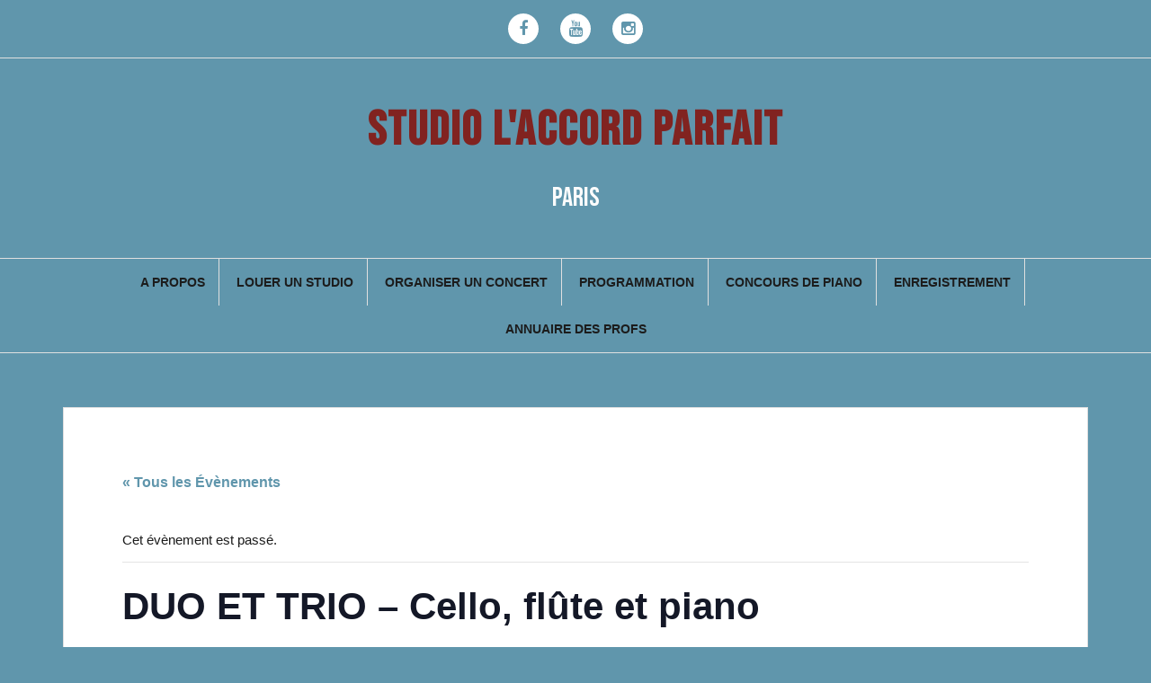

--- FILE ---
content_type: text/html; charset=UTF-8
request_url: https://studiolaccordparfait.com/event/duo-et-trio-cello-flute-et-piano/
body_size: 18037
content:
<!DOCTYPE html>
<html lang="fr-FR">
<head>
<meta charset="UTF-8">
<meta name="viewport" content="width=device-width, initial-scale=1">
<link rel="profile" href="http://gmpg.org/xfn/11">
<link rel="pingback" href="https://studiolaccordparfait.com/xmlrpc.php">

<title>DUO ET TRIO &#8211; Cello, flûte et piano &#8211; STUDIO L&#039;ACCORD PARFAIT</title>
<link rel='stylesheet' id='tribe-events-views-v2-bootstrap-datepicker-styles-css' href='https://studiolaccordparfait.com/wp-content/plugins/the-events-calendar/vendor/bootstrap-datepicker/css/bootstrap-datepicker.standalone.min.css?ver=6.15.11' type='text/css' media='all' />
<link rel='stylesheet' id='tec-variables-skeleton-css' href='https://studiolaccordparfait.com/wp-content/plugins/the-events-calendar/common/build/css/variables-skeleton.css?ver=6.9.10' type='text/css' media='all' />
<link rel='stylesheet' id='tribe-common-skeleton-style-css' href='https://studiolaccordparfait.com/wp-content/plugins/the-events-calendar/common/build/css/common-skeleton.css?ver=6.9.10' type='text/css' media='all' />
<link rel='stylesheet' id='tribe-tooltipster-css-css' href='https://studiolaccordparfait.com/wp-content/plugins/the-events-calendar/common/vendor/tooltipster/tooltipster.bundle.min.css?ver=6.9.10' type='text/css' media='all' />
<link rel='stylesheet' id='tribe-events-views-v2-skeleton-css' href='https://studiolaccordparfait.com/wp-content/plugins/the-events-calendar/build/css/views-skeleton.css?ver=6.15.11' type='text/css' media='all' />
<link rel='stylesheet' id='tec-variables-full-css' href='https://studiolaccordparfait.com/wp-content/plugins/the-events-calendar/common/build/css/variables-full.css?ver=6.9.10' type='text/css' media='all' />
<link rel='stylesheet' id='tribe-common-full-style-css' href='https://studiolaccordparfait.com/wp-content/plugins/the-events-calendar/common/build/css/common-full.css?ver=6.9.10' type='text/css' media='all' />
<link rel='stylesheet' id='tribe-events-views-v2-full-css' href='https://studiolaccordparfait.com/wp-content/plugins/the-events-calendar/build/css/views-full.css?ver=6.15.11' type='text/css' media='all' />
<link rel='stylesheet' id='tribe-events-views-v2-print-css' href='https://studiolaccordparfait.com/wp-content/plugins/the-events-calendar/build/css/views-print.css?ver=6.15.11' type='text/css' media='print' />
<link rel='stylesheet' id='tribe-events-views-v2-override-style-css' href='https://studiolaccordparfait.com/wp-content/themes/amadeus/tribe-events/tribe-events.css?ver=6.15.11' type='text/css' media='all' />
<meta name='robots' content='max-image-preview:large' />
	<style>img:is([sizes="auto" i], [sizes^="auto," i]) { contain-intrinsic-size: 3000px 1500px }</style>
	<link rel='dns-prefetch' href='//stats.wp.com' />
<link rel='dns-prefetch' href='//fonts.googleapis.com' />
<link rel='dns-prefetch' href='//v0.wordpress.com' />
<link rel="alternate" type="application/rss+xml" title="STUDIO L&#039;ACCORD PARFAIT &raquo; Flux" href="https://studiolaccordparfait.com/feed/" />
<link rel="alternate" type="application/rss+xml" title="STUDIO L&#039;ACCORD PARFAIT &raquo; Flux des commentaires" href="https://studiolaccordparfait.com/comments/feed/" />
<link rel="alternate" type="text/calendar" title="STUDIO L&#039;ACCORD PARFAIT &raquo; Flux iCal" href="https://studiolaccordparfait.com/events/?ical=1" />
<script type="text/javascript">
/* <![CDATA[ */
window._wpemojiSettings = {"baseUrl":"https:\/\/s.w.org\/images\/core\/emoji\/16.0.1\/72x72\/","ext":".png","svgUrl":"https:\/\/s.w.org\/images\/core\/emoji\/16.0.1\/svg\/","svgExt":".svg","source":{"concatemoji":"https:\/\/studiolaccordparfait.com\/wp-includes\/js\/wp-emoji-release.min.js?ver=6.8.3"}};
/*! This file is auto-generated */
!function(s,n){var o,i,e;function c(e){try{var t={supportTests:e,timestamp:(new Date).valueOf()};sessionStorage.setItem(o,JSON.stringify(t))}catch(e){}}function p(e,t,n){e.clearRect(0,0,e.canvas.width,e.canvas.height),e.fillText(t,0,0);var t=new Uint32Array(e.getImageData(0,0,e.canvas.width,e.canvas.height).data),a=(e.clearRect(0,0,e.canvas.width,e.canvas.height),e.fillText(n,0,0),new Uint32Array(e.getImageData(0,0,e.canvas.width,e.canvas.height).data));return t.every(function(e,t){return e===a[t]})}function u(e,t){e.clearRect(0,0,e.canvas.width,e.canvas.height),e.fillText(t,0,0);for(var n=e.getImageData(16,16,1,1),a=0;a<n.data.length;a++)if(0!==n.data[a])return!1;return!0}function f(e,t,n,a){switch(t){case"flag":return n(e,"\ud83c\udff3\ufe0f\u200d\u26a7\ufe0f","\ud83c\udff3\ufe0f\u200b\u26a7\ufe0f")?!1:!n(e,"\ud83c\udde8\ud83c\uddf6","\ud83c\udde8\u200b\ud83c\uddf6")&&!n(e,"\ud83c\udff4\udb40\udc67\udb40\udc62\udb40\udc65\udb40\udc6e\udb40\udc67\udb40\udc7f","\ud83c\udff4\u200b\udb40\udc67\u200b\udb40\udc62\u200b\udb40\udc65\u200b\udb40\udc6e\u200b\udb40\udc67\u200b\udb40\udc7f");case"emoji":return!a(e,"\ud83e\udedf")}return!1}function g(e,t,n,a){var r="undefined"!=typeof WorkerGlobalScope&&self instanceof WorkerGlobalScope?new OffscreenCanvas(300,150):s.createElement("canvas"),o=r.getContext("2d",{willReadFrequently:!0}),i=(o.textBaseline="top",o.font="600 32px Arial",{});return e.forEach(function(e){i[e]=t(o,e,n,a)}),i}function t(e){var t=s.createElement("script");t.src=e,t.defer=!0,s.head.appendChild(t)}"undefined"!=typeof Promise&&(o="wpEmojiSettingsSupports",i=["flag","emoji"],n.supports={everything:!0,everythingExceptFlag:!0},e=new Promise(function(e){s.addEventListener("DOMContentLoaded",e,{once:!0})}),new Promise(function(t){var n=function(){try{var e=JSON.parse(sessionStorage.getItem(o));if("object"==typeof e&&"number"==typeof e.timestamp&&(new Date).valueOf()<e.timestamp+604800&&"object"==typeof e.supportTests)return e.supportTests}catch(e){}return null}();if(!n){if("undefined"!=typeof Worker&&"undefined"!=typeof OffscreenCanvas&&"undefined"!=typeof URL&&URL.createObjectURL&&"undefined"!=typeof Blob)try{var e="postMessage("+g.toString()+"("+[JSON.stringify(i),f.toString(),p.toString(),u.toString()].join(",")+"));",a=new Blob([e],{type:"text/javascript"}),r=new Worker(URL.createObjectURL(a),{name:"wpTestEmojiSupports"});return void(r.onmessage=function(e){c(n=e.data),r.terminate(),t(n)})}catch(e){}c(n=g(i,f,p,u))}t(n)}).then(function(e){for(var t in e)n.supports[t]=e[t],n.supports.everything=n.supports.everything&&n.supports[t],"flag"!==t&&(n.supports.everythingExceptFlag=n.supports.everythingExceptFlag&&n.supports[t]);n.supports.everythingExceptFlag=n.supports.everythingExceptFlag&&!n.supports.flag,n.DOMReady=!1,n.readyCallback=function(){n.DOMReady=!0}}).then(function(){return e}).then(function(){var e;n.supports.everything||(n.readyCallback(),(e=n.source||{}).concatemoji?t(e.concatemoji):e.wpemoji&&e.twemoji&&(t(e.twemoji),t(e.wpemoji)))}))}((window,document),window._wpemojiSettings);
/* ]]> */
</script>
<link rel='stylesheet' id='tribe-events-v2-single-skeleton-css' href='https://studiolaccordparfait.com/wp-content/plugins/the-events-calendar/build/css/tribe-events-single-skeleton.css?ver=6.15.11' type='text/css' media='all' />
<link rel='stylesheet' id='tribe-events-v2-single-skeleton-full-css' href='https://studiolaccordparfait.com/wp-content/plugins/the-events-calendar/build/css/tribe-events-single-full.css?ver=6.15.11' type='text/css' media='all' />
<style id='wp-emoji-styles-inline-css' type='text/css'>

	img.wp-smiley, img.emoji {
		display: inline !important;
		border: none !important;
		box-shadow: none !important;
		height: 1em !important;
		width: 1em !important;
		margin: 0 0.07em !important;
		vertical-align: -0.1em !important;
		background: none !important;
		padding: 0 !important;
	}
</style>
<link rel='stylesheet' id='wp-block-library-css' href='https://studiolaccordparfait.com/wp-includes/css/dist/block-library/style.min.css?ver=6.8.3' type='text/css' media='all' />
<style id='classic-theme-styles-inline-css' type='text/css'>
/*! This file is auto-generated */
.wp-block-button__link{color:#fff;background-color:#32373c;border-radius:9999px;box-shadow:none;text-decoration:none;padding:calc(.667em + 2px) calc(1.333em + 2px);font-size:1.125em}.wp-block-file__button{background:#32373c;color:#fff;text-decoration:none}
</style>
<link rel='stylesheet' id='mediaelement-css' href='https://studiolaccordparfait.com/wp-includes/js/mediaelement/mediaelementplayer-legacy.min.css?ver=4.2.17' type='text/css' media='all' />
<link rel='stylesheet' id='wp-mediaelement-css' href='https://studiolaccordparfait.com/wp-includes/js/mediaelement/wp-mediaelement.min.css?ver=6.8.3' type='text/css' media='all' />
<style id='jetpack-sharing-buttons-style-inline-css' type='text/css'>
.jetpack-sharing-buttons__services-list{display:flex;flex-direction:row;flex-wrap:wrap;gap:0;list-style-type:none;margin:5px;padding:0}.jetpack-sharing-buttons__services-list.has-small-icon-size{font-size:12px}.jetpack-sharing-buttons__services-list.has-normal-icon-size{font-size:16px}.jetpack-sharing-buttons__services-list.has-large-icon-size{font-size:24px}.jetpack-sharing-buttons__services-list.has-huge-icon-size{font-size:36px}@media print{.jetpack-sharing-buttons__services-list{display:none!important}}.editor-styles-wrapper .wp-block-jetpack-sharing-buttons{gap:0;padding-inline-start:0}ul.jetpack-sharing-buttons__services-list.has-background{padding:1.25em 2.375em}
</style>
<style id='global-styles-inline-css' type='text/css'>
:root{--wp--preset--aspect-ratio--square: 1;--wp--preset--aspect-ratio--4-3: 4/3;--wp--preset--aspect-ratio--3-4: 3/4;--wp--preset--aspect-ratio--3-2: 3/2;--wp--preset--aspect-ratio--2-3: 2/3;--wp--preset--aspect-ratio--16-9: 16/9;--wp--preset--aspect-ratio--9-16: 9/16;--wp--preset--color--black: #000000;--wp--preset--color--cyan-bluish-gray: #abb8c3;--wp--preset--color--white: #ffffff;--wp--preset--color--pale-pink: #f78da7;--wp--preset--color--vivid-red: #cf2e2e;--wp--preset--color--luminous-vivid-orange: #ff6900;--wp--preset--color--luminous-vivid-amber: #fcb900;--wp--preset--color--light-green-cyan: #7bdcb5;--wp--preset--color--vivid-green-cyan: #00d084;--wp--preset--color--pale-cyan-blue: #8ed1fc;--wp--preset--color--vivid-cyan-blue: #0693e3;--wp--preset--color--vivid-purple: #9b51e0;--wp--preset--gradient--vivid-cyan-blue-to-vivid-purple: linear-gradient(135deg,rgba(6,147,227,1) 0%,rgb(155,81,224) 100%);--wp--preset--gradient--light-green-cyan-to-vivid-green-cyan: linear-gradient(135deg,rgb(122,220,180) 0%,rgb(0,208,130) 100%);--wp--preset--gradient--luminous-vivid-amber-to-luminous-vivid-orange: linear-gradient(135deg,rgba(252,185,0,1) 0%,rgba(255,105,0,1) 100%);--wp--preset--gradient--luminous-vivid-orange-to-vivid-red: linear-gradient(135deg,rgba(255,105,0,1) 0%,rgb(207,46,46) 100%);--wp--preset--gradient--very-light-gray-to-cyan-bluish-gray: linear-gradient(135deg,rgb(238,238,238) 0%,rgb(169,184,195) 100%);--wp--preset--gradient--cool-to-warm-spectrum: linear-gradient(135deg,rgb(74,234,220) 0%,rgb(151,120,209) 20%,rgb(207,42,186) 40%,rgb(238,44,130) 60%,rgb(251,105,98) 80%,rgb(254,248,76) 100%);--wp--preset--gradient--blush-light-purple: linear-gradient(135deg,rgb(255,206,236) 0%,rgb(152,150,240) 100%);--wp--preset--gradient--blush-bordeaux: linear-gradient(135deg,rgb(254,205,165) 0%,rgb(254,45,45) 50%,rgb(107,0,62) 100%);--wp--preset--gradient--luminous-dusk: linear-gradient(135deg,rgb(255,203,112) 0%,rgb(199,81,192) 50%,rgb(65,88,208) 100%);--wp--preset--gradient--pale-ocean: linear-gradient(135deg,rgb(255,245,203) 0%,rgb(182,227,212) 50%,rgb(51,167,181) 100%);--wp--preset--gradient--electric-grass: linear-gradient(135deg,rgb(202,248,128) 0%,rgb(113,206,126) 100%);--wp--preset--gradient--midnight: linear-gradient(135deg,rgb(2,3,129) 0%,rgb(40,116,252) 100%);--wp--preset--font-size--small: 13px;--wp--preset--font-size--medium: 20px;--wp--preset--font-size--large: 36px;--wp--preset--font-size--x-large: 42px;--wp--preset--spacing--20: 0.44rem;--wp--preset--spacing--30: 0.67rem;--wp--preset--spacing--40: 1rem;--wp--preset--spacing--50: 1.5rem;--wp--preset--spacing--60: 2.25rem;--wp--preset--spacing--70: 3.38rem;--wp--preset--spacing--80: 5.06rem;--wp--preset--shadow--natural: 6px 6px 9px rgba(0, 0, 0, 0.2);--wp--preset--shadow--deep: 12px 12px 50px rgba(0, 0, 0, 0.4);--wp--preset--shadow--sharp: 6px 6px 0px rgba(0, 0, 0, 0.2);--wp--preset--shadow--outlined: 6px 6px 0px -3px rgba(255, 255, 255, 1), 6px 6px rgba(0, 0, 0, 1);--wp--preset--shadow--crisp: 6px 6px 0px rgba(0, 0, 0, 1);}:where(.is-layout-flex){gap: 0.5em;}:where(.is-layout-grid){gap: 0.5em;}body .is-layout-flex{display: flex;}.is-layout-flex{flex-wrap: wrap;align-items: center;}.is-layout-flex > :is(*, div){margin: 0;}body .is-layout-grid{display: grid;}.is-layout-grid > :is(*, div){margin: 0;}:where(.wp-block-columns.is-layout-flex){gap: 2em;}:where(.wp-block-columns.is-layout-grid){gap: 2em;}:where(.wp-block-post-template.is-layout-flex){gap: 1.25em;}:where(.wp-block-post-template.is-layout-grid){gap: 1.25em;}.has-black-color{color: var(--wp--preset--color--black) !important;}.has-cyan-bluish-gray-color{color: var(--wp--preset--color--cyan-bluish-gray) !important;}.has-white-color{color: var(--wp--preset--color--white) !important;}.has-pale-pink-color{color: var(--wp--preset--color--pale-pink) !important;}.has-vivid-red-color{color: var(--wp--preset--color--vivid-red) !important;}.has-luminous-vivid-orange-color{color: var(--wp--preset--color--luminous-vivid-orange) !important;}.has-luminous-vivid-amber-color{color: var(--wp--preset--color--luminous-vivid-amber) !important;}.has-light-green-cyan-color{color: var(--wp--preset--color--light-green-cyan) !important;}.has-vivid-green-cyan-color{color: var(--wp--preset--color--vivid-green-cyan) !important;}.has-pale-cyan-blue-color{color: var(--wp--preset--color--pale-cyan-blue) !important;}.has-vivid-cyan-blue-color{color: var(--wp--preset--color--vivid-cyan-blue) !important;}.has-vivid-purple-color{color: var(--wp--preset--color--vivid-purple) !important;}.has-black-background-color{background-color: var(--wp--preset--color--black) !important;}.has-cyan-bluish-gray-background-color{background-color: var(--wp--preset--color--cyan-bluish-gray) !important;}.has-white-background-color{background-color: var(--wp--preset--color--white) !important;}.has-pale-pink-background-color{background-color: var(--wp--preset--color--pale-pink) !important;}.has-vivid-red-background-color{background-color: var(--wp--preset--color--vivid-red) !important;}.has-luminous-vivid-orange-background-color{background-color: var(--wp--preset--color--luminous-vivid-orange) !important;}.has-luminous-vivid-amber-background-color{background-color: var(--wp--preset--color--luminous-vivid-amber) !important;}.has-light-green-cyan-background-color{background-color: var(--wp--preset--color--light-green-cyan) !important;}.has-vivid-green-cyan-background-color{background-color: var(--wp--preset--color--vivid-green-cyan) !important;}.has-pale-cyan-blue-background-color{background-color: var(--wp--preset--color--pale-cyan-blue) !important;}.has-vivid-cyan-blue-background-color{background-color: var(--wp--preset--color--vivid-cyan-blue) !important;}.has-vivid-purple-background-color{background-color: var(--wp--preset--color--vivid-purple) !important;}.has-black-border-color{border-color: var(--wp--preset--color--black) !important;}.has-cyan-bluish-gray-border-color{border-color: var(--wp--preset--color--cyan-bluish-gray) !important;}.has-white-border-color{border-color: var(--wp--preset--color--white) !important;}.has-pale-pink-border-color{border-color: var(--wp--preset--color--pale-pink) !important;}.has-vivid-red-border-color{border-color: var(--wp--preset--color--vivid-red) !important;}.has-luminous-vivid-orange-border-color{border-color: var(--wp--preset--color--luminous-vivid-orange) !important;}.has-luminous-vivid-amber-border-color{border-color: var(--wp--preset--color--luminous-vivid-amber) !important;}.has-light-green-cyan-border-color{border-color: var(--wp--preset--color--light-green-cyan) !important;}.has-vivid-green-cyan-border-color{border-color: var(--wp--preset--color--vivid-green-cyan) !important;}.has-pale-cyan-blue-border-color{border-color: var(--wp--preset--color--pale-cyan-blue) !important;}.has-vivid-cyan-blue-border-color{border-color: var(--wp--preset--color--vivid-cyan-blue) !important;}.has-vivid-purple-border-color{border-color: var(--wp--preset--color--vivid-purple) !important;}.has-vivid-cyan-blue-to-vivid-purple-gradient-background{background: var(--wp--preset--gradient--vivid-cyan-blue-to-vivid-purple) !important;}.has-light-green-cyan-to-vivid-green-cyan-gradient-background{background: var(--wp--preset--gradient--light-green-cyan-to-vivid-green-cyan) !important;}.has-luminous-vivid-amber-to-luminous-vivid-orange-gradient-background{background: var(--wp--preset--gradient--luminous-vivid-amber-to-luminous-vivid-orange) !important;}.has-luminous-vivid-orange-to-vivid-red-gradient-background{background: var(--wp--preset--gradient--luminous-vivid-orange-to-vivid-red) !important;}.has-very-light-gray-to-cyan-bluish-gray-gradient-background{background: var(--wp--preset--gradient--very-light-gray-to-cyan-bluish-gray) !important;}.has-cool-to-warm-spectrum-gradient-background{background: var(--wp--preset--gradient--cool-to-warm-spectrum) !important;}.has-blush-light-purple-gradient-background{background: var(--wp--preset--gradient--blush-light-purple) !important;}.has-blush-bordeaux-gradient-background{background: var(--wp--preset--gradient--blush-bordeaux) !important;}.has-luminous-dusk-gradient-background{background: var(--wp--preset--gradient--luminous-dusk) !important;}.has-pale-ocean-gradient-background{background: var(--wp--preset--gradient--pale-ocean) !important;}.has-electric-grass-gradient-background{background: var(--wp--preset--gradient--electric-grass) !important;}.has-midnight-gradient-background{background: var(--wp--preset--gradient--midnight) !important;}.has-small-font-size{font-size: var(--wp--preset--font-size--small) !important;}.has-medium-font-size{font-size: var(--wp--preset--font-size--medium) !important;}.has-large-font-size{font-size: var(--wp--preset--font-size--large) !important;}.has-x-large-font-size{font-size: var(--wp--preset--font-size--x-large) !important;}
:where(.wp-block-post-template.is-layout-flex){gap: 1.25em;}:where(.wp-block-post-template.is-layout-grid){gap: 1.25em;}
:where(.wp-block-columns.is-layout-flex){gap: 2em;}:where(.wp-block-columns.is-layout-grid){gap: 2em;}
:root :where(.wp-block-pullquote){font-size: 1.5em;line-height: 1.6;}
</style>
<link rel='stylesheet' id='amadeus-bootstrap-css' href='https://studiolaccordparfait.com/wp-content/themes/amadeus/css/bootstrap/css/bootstrap.min.css?ver=1' type='text/css' media='all' />
<link rel='stylesheet' id='amadeus-body-fonts-css' href='//fonts.googleapis.com/css?family=Arial&#038;ver=6.8.3' type='text/css' media='all' />
<link rel='stylesheet' id='amadeus-headings-fonts-css' href='//fonts.googleapis.com/css?family=Bebas+Neue&#038;ver=6.8.3' type='text/css' media='all' />
<link rel='stylesheet' id='amadeus-style-css' href='https://studiolaccordparfait.com/wp-content/themes/amadeus/style.css?ver=6.8.3' type='text/css' media='all' />
<style id='amadeus-style-inline-css' type='text/css'>
.site-branding { padding:50px 0; }
.header-image { height:300px; }
@media only screen and (max-width: 1024px) { .header-image { height:300px; } }
.site-logo { max-width:260px; }
a, a:hover, .main-navigation a:hover, .nav-next a:hover, .nav-previous a:hover, .social-navigation li a:hover { color:#6096ac !important;}
button, .button, input[type="button"], input[type="reset"], input[type="submit"], .entry-thumb-inner { background-color:#6096ac}
body, .widget a { color:#1c1c1c}
.social-navigation { background-color:#6096ac}
.social-navigation li a::before { background-color:#ffffff}
.branding-wrapper { background-color:#6096ac}
.main-navigation { background-color:#6096ac}
.main-navigation a { color:#1c1c1c !important;}
.site-title a, .site-title a:hover { color:#812320 !important;}
.site-description { color:#fcfcfc}
.entry-title, .entry-title a { color:#812320 !important;}
.entry-meta, .entry-meta a, .entry-footer, .entry-footer a { color:#9d9d9d !important;}
.site-footer, .footer-widget-area { background-color:#6096ac}
body { font-family:'arial';}
h1, h2, h3, h4, h5, h6 { font-family:'bebas neue';}
.site-title { font-size:54px; }
.site-description { font-size:30px; }
h1 { font-size:25px; }
h2 { font-size:30px; }
h3 { font-size:22px; }
h4 { font-size:18px; }
h5 { font-size:15px; }
h6 { font-size:15px; }
body { font-size:15px; }

</style>
<link rel='stylesheet' id='amadeus-font-awesome-css' href='https://studiolaccordparfait.com/wp-content/themes/amadeus/fonts/font-awesome.min.css?ver=6.8.3' type='text/css' media='all' />
<script type="text/javascript" src="https://studiolaccordparfait.com/wp-includes/js/jquery/jquery.min.js?ver=3.7.1" id="jquery-core-js"></script>
<script type="text/javascript" src="https://studiolaccordparfait.com/wp-includes/js/jquery/jquery-migrate.min.js?ver=3.4.1" id="jquery-migrate-js"></script>
<script type="text/javascript" src="https://studiolaccordparfait.com/wp-content/plugins/the-events-calendar/common/build/js/tribe-common.js?ver=9c44e11f3503a33e9540" id="tribe-common-js"></script>
<script type="text/javascript" src="https://studiolaccordparfait.com/wp-content/plugins/the-events-calendar/build/js/views/breakpoints.js?ver=4208de2df2852e0b91ec" id="tribe-events-views-v2-breakpoints-js"></script>
<script type="text/javascript" src="https://studiolaccordparfait.com/wp-content/themes/amadeus/js/parallax.min.js?ver=1" id="amadeus-parallax-js"></script>
<script type="text/javascript" src="https://studiolaccordparfait.com/wp-content/themes/amadeus/js/jquery.slicknav.min.js?ver=1" id="amadeus-slicknav-js"></script>
<script type="text/javascript" src="https://studiolaccordparfait.com/wp-content/themes/amadeus/js/jquery.fitvids.min.js?ver=1" id="amadeus-fitvids-js"></script>
<script type="text/javascript" src="https://studiolaccordparfait.com/wp-content/themes/amadeus/js/scripts.js?ver=1" id="amadeus-scripts-js"></script>
<link rel="https://api.w.org/" href="https://studiolaccordparfait.com/wp-json/" /><link rel="alternate" title="JSON" type="application/json" href="https://studiolaccordparfait.com/wp-json/wp/v2/tribe_events/1887" /><link rel="EditURI" type="application/rsd+xml" title="RSD" href="https://studiolaccordparfait.com/xmlrpc.php?rsd" />
<meta name="generator" content="WordPress 6.8.3" />
<link rel="canonical" href="https://studiolaccordparfait.com/event/duo-et-trio-cello-flute-et-piano/" />
<link rel="alternate" title="oEmbed (JSON)" type="application/json+oembed" href="https://studiolaccordparfait.com/wp-json/oembed/1.0/embed?url=https%3A%2F%2Fstudiolaccordparfait.com%2Fevent%2Fduo-et-trio-cello-flute-et-piano%2F" />
<link rel="alternate" title="oEmbed (XML)" type="text/xml+oembed" href="https://studiolaccordparfait.com/wp-json/oembed/1.0/embed?url=https%3A%2F%2Fstudiolaccordparfait.com%2Fevent%2Fduo-et-trio-cello-flute-et-piano%2F&#038;format=xml" />
<meta name="tec-api-version" content="v1"><meta name="tec-api-origin" content="https://studiolaccordparfait.com"><link rel="alternate" href="https://studiolaccordparfait.com/wp-json/tribe/events/v1/events/1887" />	<style>img#wpstats{display:none}</style>
		<!--[if lt IE 9]>
<script src="https://studiolaccordparfait.com/wp-content/themes/amadeus/js/html5shiv.js"></script>
<![endif]-->
<meta name="bmi-version" content="2.0.0" /><style type="text/css" id="custom-background-css">
body.custom-background { background-color: #6096ac; }
</style>
	      <script defer type="text/javascript" id="bmip-js-inline-remove-js">
        function objectToQueryString(obj){
          return Object.keys(obj).map(key => key + '=' + obj[key]).join('&');
        }

        function globalBMIKeepAlive() {
          let xhr = new XMLHttpRequest();
          let data = { action: "bmip_keepalive", token: "bmip", f: "refresh" };
          let url = 'https://studiolaccordparfait.com/wp-admin/admin-ajax.php' + '?' + objectToQueryString(data);
          xhr.open('POST', url, true);
          xhr.setRequestHeader("X-Requested-With", "XMLHttpRequest");
          xhr.onreadystatechange = function () {
            if (xhr.readyState === 4) {
              let response;
              if (response = JSON.parse(xhr.responseText)) {
                if (typeof response.status != 'undefined' && response.status === 'success') {
                  //setTimeout(globalBMIKeepAlive, 3000);
                } else {
                  //setTimeout(globalBMIKeepAlive, 20000);
                }
              }
            }
          };

          xhr.send(JSON.stringify(data));
        }

        document.querySelector('#bmip-js-inline-remove-js').remove();
      </script>
      <script type="application/ld+json">
[{"@context":"http://schema.org","@type":"Event","name":"DUO ET TRIO &#8211; Cello, fl\u00fbte et piano","description":"&lt;p&gt;BILLETTERIE Fl\u00fbte : Migl\u00e8\u00a0Astrauskait\u00e9 Cello : Jordan Costard Piano : Victor Metral PROGRAMME Duo cello-piano : Grieg : Cello sonata op 36\u00a0 Duo Fl\u00fbte-piano : Schubert : Introduction et variations pour fl\u00fbte et piano sur &quot;Trockne Blumen&quot; D 802 Trio Fl\u00fbte, cello, piano : Weber : trio en sol min op 63\u00a0 BIOGRAPHIES Migl\u0117 Astrauskait\u0117 [&hellip;]&lt;/p&gt;\\n","image":"https://studiolaccordparfait.com/wp-content/uploads/2022/05/Duoettrio.jpg","url":"https://studiolaccordparfait.com/event/duo-et-trio-cello-flute-et-piano/","eventAttendanceMode":"https://schema.org/OfflineEventAttendanceMode","eventStatus":"https://schema.org/EventScheduled","startDate":"2022-05-26T20:00:00+02:00","endDate":"2022-05-26T21:30:00+02:00","location":{"@type":"Place","name":"L&rsquo;Accord Parfait","description":"","url":"","address":{"@type":"PostalAddress","streetAddress":"47 rue Ramey","addressLocality":"Paris","addressRegion":"75018"},"telephone":"","sameAs":""},"offers":{"@type":"Offer","price":"12 \u00e0 20","priceCurrency":"EUR","url":"https://studiolaccordparfait.com/event/duo-et-trio-cello-flute-et-piano/","category":"primary","availability":"inStock","validFrom":"2022-06-05T00:00:00+00:00"},"performer":"Organization"}]
</script>
<!-- Jetpack Open Graph Tags -->
<meta property="og:type" content="article" />
<meta property="og:title" content="DUO ET TRIO &#8211; Cello, flûte et piano" />
<meta property="og:url" content="https://studiolaccordparfait.com/event/duo-et-trio-cello-flute-et-piano/" />
<meta property="og:description" content="BILLETTERIE Flûte : Miglè Astrauskaité Cello : Jordan Costard Piano : Victor Metral PROGRAMME Duo cello-piano : Grieg : Cello sonata op 36  Duo Flûte-piano : Schubert : Introduction et variations p…" />
<meta property="article:published_time" content="2022-05-06T17:30:33+00:00" />
<meta property="article:modified_time" content="2022-05-06T17:33:49+00:00" />
<meta property="og:site_name" content="STUDIO L&#039;ACCORD PARFAIT" />
<meta property="og:image" content="https://studiolaccordparfait.com/wp-content/uploads/2022/05/Duoettrio.jpg" />
<meta property="og:image:width" content="1704" />
<meta property="og:image:height" content="840" />
<meta property="og:image:alt" content="" />
<meta property="og:locale" content="fr_FR" />
<meta name="twitter:text:title" content="DUO ET TRIO &#8211; Cello, flûte et piano" />
<meta name="twitter:image" content="https://studiolaccordparfait.com/wp-content/uploads/2022/05/Duoettrio.jpg?w=640" />
<meta name="twitter:card" content="summary_large_image" />

<!-- End Jetpack Open Graph Tags -->
		<style type="text/css" id="wp-custom-css">
			.tribe-events-cost {
	margin-left:10px;
	}

.site-footer a {
  color: #bbbbbb!important;
}

.main-navigation a:hover {
  color: #ffffff!important;
}

.site-description {
  font-family:"bebas neue";
}


.site-title {
  letter-spacing:  2px;
}
		</style>
		</head>

<body class="wp-singular tribe_events-template-default single single-tribe_events postid-1887 custom-background wp-theme-amadeus tribe-events-page-template tribe-no-js tribe-filter-live metaslider-plugin events-single tribe-events-style-full tribe-events-style-theme">
<div id="page" class="hfeed site">
	<a class="skip-link screen-reader-text" href="#content">Aller au contenu</a>

	<header id="masthead" class="site-header clearfix" role="banner">

				<nav class="social-navigation clearfix">
			<div class="container">
				<div class="menu-menu-container"><ul id="menu-menu" class="menu clearfix"><li id="menu-item-73" class="menu-item menu-item-type-custom menu-item-object-custom menu-item-73"><a href="https://www.facebook.com/studiolaccordparfait/"><span class="screen-reader-text">Facebook</span></a></li>
<li id="menu-item-74" class="menu-item menu-item-type-custom menu-item-object-custom menu-item-74"><a href="https://www.youtube.com/channel/UCn8jv0JTpmWYIBGDazyjsEQ"><span class="screen-reader-text">Youtube</span></a></li>
<li id="menu-item-995" class="menu-item menu-item-type-custom menu-item-object-custom menu-item-995"><a href="https://www.instagram.com/p/CUSfC69sbPV/?utm_medium=copy_link"><span class="screen-reader-text">Instagram</span></a></li>
</ul></div>			</div>
		</nav>
			

				

		<div class="branding-wrapper">
			<div class="container">
				<div class="site-branding">
					
						<h1 class="site-title"><a href="https://studiolaccordparfait.com/" rel="home">STUDIO L&#039;ACCORD PARFAIT</a></h1>
						<h2 class="site-description">PARIS</h2>

										</div><!-- .site-branding -->
			</div>
		</div>

				<nav id="site-navigation" class="main-navigation" role="navigation">
			<div class="container">
			<div class="menu-menu-princ-container"><ul id="primary-menu" class="menu"><li id="menu-item-484" class="menu-item menu-item-type-custom menu-item-object-custom menu-item-home menu-item-has-children menu-item-484"><a href="https://studiolaccordparfait.com">A PROPOS</a>
<ul class="sub-menu">
	<li id="menu-item-465" class="menu-item menu-item-type-post_type menu-item-object-page menu-item-465"><a href="https://studiolaccordparfait.com/histoire-du-studio/">HISTOIRE DU STUDIO</a></li>
</ul>
</li>
<li id="menu-item-485" class="menu-item menu-item-type-post_type menu-item-object-page menu-item-has-children menu-item-485"><a href="https://studiolaccordparfait.com/location-studio/">LOUER UN STUDIO</a>
<ul class="sub-menu">
	<li id="menu-item-466" class="menu-item menu-item-type-post_type menu-item-object-page menu-item-466"><a href="https://studiolaccordparfait.com/studio-cavalotti/">STUDIO CAVALLOTTI</a></li>
	<li id="menu-item-488" class="menu-item menu-item-type-post_type menu-item-object-page menu-item-488"><a href="https://studiolaccordparfait.com/studio-ramey/">STUDIO PERS</a></li>
	<li id="menu-item-472" class="menu-item menu-item-type-post_type menu-item-object-page menu-item-472"><a href="https://studiolaccordparfait.com/laccordparfait/">L’ACCORD PARFAIT</a></li>
</ul>
</li>
<li id="menu-item-482" class="menu-item menu-item-type-post_type menu-item-object-page menu-item-482"><a href="https://studiolaccordparfait.com/organiser-un-concert/">ORGANISER UN CONCERT</a></li>
<li id="menu-item-597" class="menu-item menu-item-type-custom menu-item-object-custom current-menu-item current_page_item menu-item-597"><a href="https://studiolaccordparfait.com/events/">PROGRAMMATION</a></li>
<li id="menu-item-2128" class="menu-item menu-item-type-post_type menu-item-object-page menu-item-has-children menu-item-2128"><a href="https://studiolaccordparfait.com/concours-pedagogique/">CONCOURS DE PIANO</a>
<ul class="sub-menu">
	<li id="menu-item-2445" class="menu-item menu-item-type-post_type menu-item-object-page menu-item-2445"><a href="https://studiolaccordparfait.com/presentation/">PRÉSENTATION</a></li>
	<li id="menu-item-3781" class="menu-item menu-item-type-post_type menu-item-object-page menu-item-has-children menu-item-3781"><a href="https://studiolaccordparfait.com/concours-2026/">CONCOURS 2026</a>
	<ul class="sub-menu">
		<li id="menu-item-6278" class="menu-item menu-item-type-post_type menu-item-object-page menu-item-6278"><a href="https://studiolaccordparfait.com/concours-2025/">CONCOURS 2025</a></li>
		<li id="menu-item-4681" class="menu-item menu-item-type-post_type menu-item-object-page menu-item-4681"><a href="https://studiolaccordparfait.com/concours-2024-2/">CONCOURS 2024</a></li>
		<li id="menu-item-2325" class="menu-item menu-item-type-post_type menu-item-object-page menu-item-2325"><a href="https://studiolaccordparfait.com/concours-2023/">CONCOURS 2023</a></li>
	</ul>
</li>
	<li id="menu-item-5414" class="menu-item menu-item-type-post_type menu-item-object-page menu-item-has-children menu-item-5414"><a href="https://studiolaccordparfait.com/programme-2026/">PROGRAMME 2026</a>
	<ul class="sub-menu">
		<li id="menu-item-5411" class="menu-item menu-item-type-post_type menu-item-object-page menu-item-5411"><a href="https://studiolaccordparfait.com/categorie-dolce/">CATÉGORIE DOLCE</a></li>
		<li id="menu-item-5378" class="menu-item menu-item-type-post_type menu-item-object-page menu-item-5378"><a href="https://studiolaccordparfait.com/2-categorie-grazioso/">CATÉGORIE GRAZIOSO</a></li>
		<li id="menu-item-5383" class="menu-item menu-item-type-post_type menu-item-object-page menu-item-5383"><a href="https://studiolaccordparfait.com/3-categorie-capriccio/">CATÉGORIE CAPRICCIO</a></li>
		<li id="menu-item-5391" class="menu-item menu-item-type-post_type menu-item-object-page menu-item-5391"><a href="https://studiolaccordparfait.com/4-categorie-scherzo/">CATÉGORIE SCHERZO</a></li>
		<li id="menu-item-5068" class="menu-item menu-item-type-post_type menu-item-object-page menu-item-5068"><a href="https://studiolaccordparfait.com/5-categorie-vivace/">CATÉGORIE VIVACE</a></li>
		<li id="menu-item-5396" class="menu-item menu-item-type-post_type menu-item-object-page menu-item-5396"><a href="https://studiolaccordparfait.com/6-categorie-cantabile/">CATÉGORIE CANTABILE</a></li>
	</ul>
</li>
	<li id="menu-item-2162" class="menu-item menu-item-type-post_type menu-item-object-page menu-item-2162"><a href="https://studiolaccordparfait.com/informations-pratiques/">INFORMATION ET INSCRIPTION</a></li>
</ul>
</li>
<li id="menu-item-6620" class="menu-item menu-item-type-post_type menu-item-object-page menu-item-has-children menu-item-6620"><a href="https://studiolaccordparfait.com/enregistrement/">ENREGISTREMENT</a>
<ul class="sub-menu">
	<li id="menu-item-6912" class="menu-item menu-item-type-post_type menu-item-object-page menu-item-6912"><a href="https://studiolaccordparfait.com/references/">RÉFÉRENCES</a></li>
</ul>
</li>
<li id="menu-item-6334" class="menu-item menu-item-type-post_type menu-item-object-page menu-item-6334"><a href="https://studiolaccordparfait.com/annuairedesprofs/">ANNUAIRE DES PROFS</a></li>
</ul></div>			</div>
		</nav><!-- #site-navigation -->
		<nav class="mobile-nav"></nav>
		
	</header><!-- #masthead -->

		
	<div id="content" class="site-content container">



	<div id="primary" class="fullwidth">
		<main id="main" class="site-main" role="main">

			
				
<article id="post-0" class="post-0 page type-page status-publish hentry amadeus-image-hidden">
	<header class="entry-header">
			</header><!-- .entry-header -->

	<div class="entry-content">
		<section id="tribe-events-pg-template" class="tribe-events-pg-template"><div class="tribe-events-before-html"></div><span class="tribe-events-ajax-loading"><img class="tribe-events-spinner-medium" src="https://studiolaccordparfait.com/wp-content/plugins/the-events-calendar/src/resources/images/tribe-loading.gif" alt="Chargement Évènements" /></span>
<div id="tribe-events-content" class="tribe-events-single">

	<p class="tribe-events-back">
		<a href="https://studiolaccordparfait.com/events/"> &laquo; Tous les Évènements</a>
	</p>

	<!-- Notices -->
	<div class="tribe-events-notices"><ul><li>Cet évènement est passé.</li></ul></div>
	<h1 class="tribe-events-single-event-title">DUO ET TRIO &#8211; Cello, flûte et piano</h1>
	<div class="tribe-events-schedule tribe-clearfix">
		<div><span class="tribe-event-date-start">26/05/2022-20:00</span> - <span class="tribe-event-time">21:30</span></div>					<span class="tribe-events-cost">12€ à 20€</span>
			</div>

	<!-- Event header -->
	<div id="tribe-events-header"  data-title="DUO ET TRIO &#8211; Cello, flûte et piano &#8211; STUDIO L&#039;ACCORD PARFAIT" data-viewtitle="DUO ET TRIO &#8211; Cello, flûte et piano">
		<!-- Navigation -->
		<nav class="tribe-events-nav-pagination" aria-label="Navigation Évènement">
			<ul class="tribe-events-sub-nav">
				<li class="tribe-events-nav-previous"><a href="https://studiolaccordparfait.com/event/quiet-men/"><span>&laquo;</span> QUIET MEN</a></li>
				<li class="tribe-events-nav-next"><a href="https://studiolaccordparfait.com/event/paysages-impromptus-lieder/">Paysages, Impromptus, Lieder <span>&raquo;</span></a></li>
			</ul>
			<!-- .tribe-events-sub-nav -->
		</nav>
	</div>
	<!-- #tribe-events-header -->

			<div id="post-1887" class="post-1887 tribe_events type-tribe_events status-publish has-post-thumbnail hentry amadeus-image-hidden">
			<!-- Event featured image, but exclude link -->
			<div class="tribe-events-event-image"><img width="1704" height="840" src="https://studiolaccordparfait.com/wp-content/uploads/2022/05/Duoettrio.jpg" class="attachment-full size-full wp-post-image" alt="" srcset="https://studiolaccordparfait.com/wp-content/uploads/2022/05/Duoettrio.jpg 1704w, https://studiolaccordparfait.com/wp-content/uploads/2022/05/Duoettrio-300x148.jpg 300w, https://studiolaccordparfait.com/wp-content/uploads/2022/05/Duoettrio-1024x505.jpg 1024w, https://studiolaccordparfait.com/wp-content/uploads/2022/05/Duoettrio-768x379.jpg 768w, https://studiolaccordparfait.com/wp-content/uploads/2022/05/Duoettrio-1536x757.jpg 1536w, https://studiolaccordparfait.com/wp-content/uploads/2022/05/Duoettrio-750x370.jpg 750w" sizes="(max-width: 1704px) 100vw, 1704px" /></div>
			<!-- Event content -->
						<div class="tribe-events-single-event-description tribe-events-content">
				<p><span style="color: #812320;"><strong><span style="font-family: arial, helvetica, sans-serif;"><a style="color: #812320;" href="https://my.weezevent.com/duo-et-trio-cello-flute-et-piano">BILLETTERIE</a></span></strong></span></p>
<hr />
<div style="text-align: justify;"><span style="font-family: arial, helvetica, sans-serif;">Flûte : <strong>Miglè Astrauskaité</strong></span></div>
<div style="text-align: justify;"><span style="font-family: arial, helvetica, sans-serif;">Cello : <strong>Jordan Costard</strong></span></div>
<div style="text-align: justify;"><span style="font-family: arial, helvetica, sans-serif;">Piano : <strong>Victor Metral</strong></span></div>
<div style="text-align: justify;"></div>
<div style="text-align: justify;"><span style="font-family: arial, helvetica, sans-serif;"><strong><span style="color: #812320;">PROGRAMME</span></strong></span></div>
<div style="text-align: justify;"><span style="font-family: arial, helvetica, sans-serif;">Duo cello-piano : Grieg : Cello sonata op 36 </span></div>
<div style="text-align: justify;"><span style="font-family: arial, helvetica, sans-serif;">Duo Flûte-piano : Schubert : Introduction et variations pour flûte et piano sur « Trockne Blumen » D 802</span></div>
<div style="text-align: justify;"><span style="font-family: arial, helvetica, sans-serif;">Trio Flûte, cello, piano : Weber : trio en sol min op 63 </span></div>
<div style="text-align: justify;">
<hr />
</div>
<div style="text-align: justify;"><span style="color: #812320; font-family: arial, helvetica, sans-serif;"><strong>BIOGRAPHIES</strong></span></div>
<div style="text-align: justify;"><span style="font-family: arial, helvetica, sans-serif;"><strong>Miglė Astrauskaitė</strong> est née à Vilnius en Lituanie en 1998, en 2005 elle intègre l’École Nationale des Arts de M. K. Čiurlionis à Vilnius, où elle commence à étudier la flûte traversière. A 15 ans, elle part se perfectionner en France à l&rsquo;Ecole Normale de Paris chez Philippe Lesgourgues puis au Pôle supérieur Paris Boulogne chez Frédéric Chatoux en obtenant son diplôme avec les meilleures distinctions. Miglė étudie cette année à la Haute école des arts du Rhin dans la classe de Sandrine François. Elle est lauréate de nombreux concours de musique en Lituanie, Lettonie et en France, et est titulaire d&rsquo;une distinction « En témoignage de gratitude » de D. Grybauskaitė, Présidente de la République de Lituanie, pour ses résultats dans le domaine de la musique. Elle se produit régulièrement à l&rsquo;Opéra de Paris notamment en Flûte solo dans la récente production de la Bayadère. </span></div>
<div style="text-align: justify;">
<p><span style="font-family: arial, helvetica, sans-serif;">Diplômé avec les meilleures récompenses du CNSM de Paris dans la classe de Philippe Muller et Raphaël Pidoux, <strong>Jordan Costard</strong> est ensuite récompensé en concours international en musique de chambre (1er prix du concours de Vérone, 3ème prix au concours de Milan) et en tant que soliste au concours Johannes Brahms en Autriche. Il part se perfectionner à l&rsquo;université des arts de Berlin dans la classe de Wolfgang Boettcher et participe en tant que jeune talent à l&rsquo;Académie musicale Philippe Jaroussky. Il se produit à la Salle Pleyel, la Philharmonie de Berlin, et est programmé en 2022 à la Philharmonie de Paris dans le concerto de Schumann. Il forme le Duo Costard-Metral avec le pianiste Victor Metral et le Duo Nida avec la flutiste Miglė Astrauskaitė.</span></p>
<p style="text-align: justify;"><span style="font-family: arial, helvetica, sans-serif;"><strong>Victor Metral</strong> est titulaire de trois masters du Conservatoire National Supérieur de Musique de Paris &#8211; Piano (dans la classe de Michel Dalberto, Claire-Marie Leguay, Bruno Rigutto et Anne Queffelec), Musique de Chambre (dans la classe de François Salque) et Accompagnement Vocal (dans la classe d&rsquo;Anne Le Bozec et Emmanuel Olivier) &#8211; du Diplôme d&rsquo;Artiste interprète (dans la classe de Michel Dalberto) et de plusieurs Premiers Prix nationaux  et  internationaux, Victor Metral a développé un repertoire considérable en jouant depuis l&rsquo;enfance avec son frère violoniste et sa soeur violoncelliste. Sa maturité musicale en fait aujourd&rsquo;hui un des pianistes de référence de sa génération. </span><span style="font-family: arial, helvetica, sans-serif;">Grand romantique et interprète moderne engagé dans les compositions actuelles, c&rsquo;est un musicien </span><span style="font-family: arial, helvetica, sans-serif;">puissant, secret, immensément inspiré. En musique de chambre avec le trio Metral, ii remporte en 2017 le Premier Prix du concours Joseph Haydn à Vienne ainsi que les deux Prix spéciaux pour la meilleure interprétation des Trios de Haydn et Prix du public à la suite de quoi ils sont invités a se produire en 2017 au Konzerthaus et au Musikverein à Vienne et en 2018, au Royal Albert Hall à Londres. </span><span style="font-family: arial, helvetica, sans-serif;">Le Trio Metral enregistre pour le label Aparte les deux trios de Mendelssohn : le disque est gratifié en 2020 de 5 diapasons et 5 étoiles de Classica. En 2021 le Trio Metral sort un disque consacré aux 2 trios de Chostakovitch et Weinberg couronne de succès avec le label La Dolce Volta. </span><span style="font-family: arial, helvetica, sans-serif;">Avec Lilian Meurin, un des euphoniumistes les plus doué</span><span style="font-family: arial, helvetica, sans-serif;">s de sa génération, Victor enregistre un disque de musique française étonnant et spectaculaire : « Poèmes », avec le label lndesens, l</span><span style="font-family: arial, helvetica, sans-serif;">argement </span><span style="font-family: arial, helvetica, sans-serif;">consacré au jeune compositeur Gabriel Philippot. En 2023 ii sortira un disque création consacré à la musique d&rsquo;aujourd&rsquo;hui avec l&rsquo;altiste Guillaume Leroy et le label NoMadMusic.</span></p>
<div class="page" title="Page 1">
<div class="page" style="text-align: justify;" title="Page 1"></div>
</div>
</div>
<div style="text-align: justify;"></div>
			</div>
			<!-- .tribe-events-single-event-description -->
			<div class="tribe-events tribe-common">
	<div class="tribe-events-c-subscribe-dropdown__container">
		<div class="tribe-events-c-subscribe-dropdown">
			<div class="tribe-common-c-btn-border tribe-events-c-subscribe-dropdown__button">
				<svg
	 class="tribe-common-c-svgicon tribe-common-c-svgicon--cal-export tribe-events-c-subscribe-dropdown__export-icon" 	aria-hidden="true"
	viewBox="0 0 23 17"
	xmlns="http://www.w3.org/2000/svg"
>
	<path fill-rule="evenodd" clip-rule="evenodd" d="M.128.896V16.13c0 .211.145.383.323.383h15.354c.179 0 .323-.172.323-.383V.896c0-.212-.144-.383-.323-.383H.451C.273.513.128.684.128.896Zm16 6.742h-.901V4.679H1.009v10.729h14.218v-3.336h.901V7.638ZM1.01 1.614h14.218v2.058H1.009V1.614Z" />
	<path d="M20.5 9.846H8.312M18.524 6.953l2.89 2.909-2.855 2.855" stroke-width="1.2" stroke-linecap="round" stroke-linejoin="round"/>
</svg>
				<button
					class="tribe-events-c-subscribe-dropdown__button-text"
					aria-expanded="false"
					aria-controls="tribe-events-subscribe-dropdown-content"
					aria-label="Afficher les liens permettant d’ajouter des évènements à votre calendrier"
				>
					Ajouter au calendrier				</button>
				<svg
	 class="tribe-common-c-svgicon tribe-common-c-svgicon--caret-down tribe-events-c-subscribe-dropdown__button-icon" 	aria-hidden="true"
	viewBox="0 0 10 7"
	xmlns="http://www.w3.org/2000/svg"
>
	<path fill-rule="evenodd" clip-rule="evenodd" d="M1.008.609L5 4.6 8.992.61l.958.958L5 6.517.05 1.566l.958-.958z" class="tribe-common-c-svgicon__svg-fill"/>
</svg>
			</div>
			<div id="tribe-events-subscribe-dropdown-content" class="tribe-events-c-subscribe-dropdown__content">
				<ul class="tribe-events-c-subscribe-dropdown__list">
											
<li class="tribe-events-c-subscribe-dropdown__list-item tribe-events-c-subscribe-dropdown__list-item--gcal">
	<a
		href="https://www.google.com/calendar/event?action=TEMPLATE&#038;dates=20220526T200000/20220526T213000&#038;text=DUO%20ET%20TRIO%20%26%238211%3B%20Cello%2C%20fl%C3%BBte%20et%20piano&#038;details=%3Cspan+style%3D%22color%3A+%23812320%3B%22%3E%3Cstrong%3E%3Cspan+style%3D%22font-family%3A+arial%2C+helvetica%2C+sans-serif%3B%22%3E%3Ca+style%3D%22color%3A+%23812320%3B%22+href%3D%22https%3A%2F%2Fmy.weezevent.com%2Fduo-et-trio-cello-flute-et-piano%22%3EBILLETTERIE%3C%2Fa%3E%3C%2Fspan%3E%3C%2Fstrong%3E%3C%2Fspan%3E%3Chr+%2F%3E%3Cdiv+style%3D%22text-align%3A+justify%3B%22%3E%3Cspan+style%3D%22font-family%3A+arial%2C+helvetica%2C+sans-serif%3B%22%3EFl%C3%BBte+%3A+%3Cstrong%3EMigl%C3%A8%C2%A0Astrauskait%C3%A9%3C%2Fstrong%3E%3C%2Fspan%3E%3C%2Fdiv%3E%3Cdiv+style%3D%22text-align%3A+justify%3B%22%3E%3Cspan+style%3D%22font-family%3A+arial%2C+helvetica%2C+sans-serif%3B%22%3ECello+%3A+%3Cstrong%3EJordan+Costard%3C%2Fstrong%3E%3C%2Fspan%3E%3C%2Fdiv%3E%3Cdiv+style%3D%22text-align%3A+justify%3B%22%3E%3Cspan+style%3D%22font-family%3A+arial%2C+helvetica%2C+sans-serif%3B%22%3EPiano+%3A+%3Cstrong%3EVictor+Metral%3C%2Fstrong%3E%3C%2Fspan%3E%3C%2Fdiv%3E%3Cdiv+style%3D%22text-align%3A+justify%3B%22%3E%3C%2Fdiv%3E%3Cdiv+style%3D%22text-align%3A+justify%3B%22%3E%3Cspan+style%3D%22font-family%3A+arial%2C+helvetica%2C+sans-serif%3B%22%3E%3Cstrong%3E%3Cspan+style%3D%22color%3A+%23812320%3B%22%3EPROGRAMME%3C%2Fspan%3E%3C%2Fstrong%3E%3C%2Fspan%3E%3C%2Fdiv%3E%3Cdiv+style%3D%22text-align%3A+justify%3B%22%3E%3Cspan+style%3D%22font-family%3A+arial%2C+helvetica%2C+sans-serif%3B%22%3EDuo+cello-pia%3C%2Fspan%3E%3C%2Fdiv%3E%28Voir+toute+la+description+de+%C3%A9v%C3%A8nement+ici%C2%A0%3A+https%3A%2F%2Fstudiolaccordparfait.com%2Fevent%2Fduo-et-trio-cello-flute-et-piano%2F%29&#038;location=L&rsquo;Accord%20Parfait,%2047%20rue%20Ramey,%20Paris,%2075018&#038;trp=false&#038;ctz=Europe/Paris&#038;sprop=website:https://studiolaccordparfait.com"
		class="tribe-events-c-subscribe-dropdown__list-item-link"
		target="_blank"
		rel="noopener noreferrer nofollow noindex"
	>
		Google Agenda	</a>
</li>
											
<li class="tribe-events-c-subscribe-dropdown__list-item tribe-events-c-subscribe-dropdown__list-item--ical">
	<a
		href="webcal://studiolaccordparfait.com/event/duo-et-trio-cello-flute-et-piano/?ical=1"
		class="tribe-events-c-subscribe-dropdown__list-item-link"
		target="_blank"
		rel="noopener noreferrer nofollow noindex"
	>
		iCalendar	</a>
</li>
											
<li class="tribe-events-c-subscribe-dropdown__list-item tribe-events-c-subscribe-dropdown__list-item--outlook-365">
	<a
		href="https://outlook.office.com/owa/?path=/calendar/action/compose&#038;rrv=addevent&#038;startdt=2022-05-26T20%3A00%3A00%2B02%3A00&#038;enddt=2022-05-26T21%3A30%3A00%2B02%3A00&#038;location=L&rsquo;Accord%20Parfait,%2047%20rue%20Ramey,%20Paris,%2075018&#038;subject=DUO%20ET%20TRIO%20-%20Cello%2C%20fl%C3%BBte%20et%20piano&#038;body=BILLETTERIEFl%C3%BBte%20%3A%20Migl%C3%A8%C2%A0Astrauskait%C3%A9Cello%20%3A%20Jordan%20CostardPiano%20%3A%20Victor%20MetralPROGRAMMEDuo%20cello-piano%20%3A%20Grieg%20%3A%20Cello%20sonata%20op%2036%C2%A0Duo%20Fl%C3%BBte-piano%20%3A%20Schubert%20%3A%20Introduction%20et%20variations%20pour%20fl%C3%BBte%20et%20piano%20sur%20%22Trockne%20Blumen%22%20D%20802Trio%20Fl%C3%BBte%2C%20cello%2C%20piano%20%3A%20Weber%20%3A%20trio%20en%20sol%20min%20op%2063%C2%A0BIOGRAPHIESMigl%C4%97%20Astrauskait%C4%97%20est%20n%C3%A9e%20%C3%A0%20Vilnius%20en%20Lituanie%20en%201998%2C%20en%202005%20elle%20int%C3%A8gre%20l%E2%80%99%C3%89cole%20Nationale%20des%20Arts%20de%20M.%20K.%20%C4%8Ciurlionis%20%C3%A0%20Vilnius%2C%20o%C3%B9%20elle%20commence%20%C3%A0%20%C3%A9tudier%20la%20fl%C3%BBte%20traversi%C3%A8re.%20A%2015%20ans%2C%20elle%20part%20se%20perfectionner%20en%20France%20%C3%A0%20l%27Ecole%20Normale%20de%20Paris%20chez%20Philippe%20Lesgourgues%20puis%20au%20P%C3%B4le%20sup%C3%A9rieur%20Paris%20Boulogne%20chez%20Fr%C3%A9d%C3%A9ric%20Chatoux%20en%20obtenant%20son%20dipl%C3%B4me%20avec%20les%20meilleures%20distinctions.%20Migl%C4%97%20%C3%A9tudie%20cette%20ann%C3%A9e%20%C3%A0%20la%20Haute%20%C3%A9cole%20des%20arts%20du%20Rhin%20dans%20la%20classe%20de%20Sandrine%20Fran%C3%A7ois.%20Elle%20est%20laur%C3%A9ate%20de%20no%20%28Voir%20la%20description%20compl%C3%A8te%20de%20%C3%89v%C3%A8nement%20ici%C2%A0%3A%20https%3A%2F%2Fstudiolaccordparfait.com%2Fevent%2Fduo-et-trio-cello-flute-et-piano%2F%29"
		class="tribe-events-c-subscribe-dropdown__list-item-link"
		target="_blank"
		rel="noopener noreferrer nofollow noindex"
	>
		Outlook 365	</a>
</li>
											
<li class="tribe-events-c-subscribe-dropdown__list-item tribe-events-c-subscribe-dropdown__list-item--outlook-live">
	<a
		href="https://outlook.live.com/owa/?path=/calendar/action/compose&#038;rrv=addevent&#038;startdt=2022-05-26T20%3A00%3A00%2B02%3A00&#038;enddt=2022-05-26T21%3A30%3A00%2B02%3A00&#038;location=L&rsquo;Accord%20Parfait,%2047%20rue%20Ramey,%20Paris,%2075018&#038;subject=DUO%20ET%20TRIO%20-%20Cello%2C%20fl%C3%BBte%20et%20piano&#038;body=BILLETTERIEFl%C3%BBte%20%3A%20Migl%C3%A8%C2%A0Astrauskait%C3%A9Cello%20%3A%20Jordan%20CostardPiano%20%3A%20Victor%20MetralPROGRAMMEDuo%20cello-piano%20%3A%20Grieg%20%3A%20Cello%20sonata%20op%2036%C2%A0Duo%20Fl%C3%BBte-piano%20%3A%20Schubert%20%3A%20Introduction%20et%20variations%20pour%20fl%C3%BBte%20et%20piano%20sur%20%22Trockne%20Blumen%22%20D%20802Trio%20Fl%C3%BBte%2C%20cello%2C%20piano%20%3A%20Weber%20%3A%20trio%20en%20sol%20min%20op%2063%C2%A0BIOGRAPHIESMigl%C4%97%20Astrauskait%C4%97%20est%20n%C3%A9e%20%C3%A0%20Vilnius%20en%20Lituanie%20en%201998%2C%20en%202005%20elle%20int%C3%A8gre%20l%E2%80%99%C3%89cole%20Nationale%20des%20Arts%20de%20M.%20K.%20%C4%8Ciurlionis%20%C3%A0%20Vilnius%2C%20o%C3%B9%20elle%20commence%20%C3%A0%20%C3%A9tudier%20la%20fl%C3%BBte%20traversi%C3%A8re.%20A%2015%20ans%2C%20elle%20part%20se%20perfectionner%20en%20France%20%C3%A0%20l%27Ecole%20Normale%20de%20Paris%20chez%20Philippe%20Lesgourgues%20puis%20au%20P%C3%B4le%20sup%C3%A9rieur%20Paris%20Boulogne%20chez%20Fr%C3%A9d%C3%A9ric%20Chatoux%20en%20obtenant%20son%20dipl%C3%B4me%20avec%20les%20meilleures%20distinctions.%20Migl%C4%97%20%C3%A9tudie%20cette%20ann%C3%A9e%20%C3%A0%20la%20Haute%20%C3%A9cole%20des%20arts%20du%20Rhin%20dans%20la%20classe%20de%20Sandrine%20Fran%C3%A7ois.%20Elle%20est%20laur%C3%A9ate%20de%20no%20%28Voir%20la%20description%20compl%C3%A8te%20de%20%C3%89v%C3%A8nement%20ici%C2%A0%3A%20https%3A%2F%2Fstudiolaccordparfait.com%2Fevent%2Fduo-et-trio-cello-flute-et-piano%2F%29"
		class="tribe-events-c-subscribe-dropdown__list-item-link"
		target="_blank"
		rel="noopener noreferrer nofollow noindex"
	>
		Outlook Live	</a>
</li>
									</ul>
			</div>
		</div>
	</div>
</div>

			<!-- Event meta -->
						
	<div class="tribe-events-single-section tribe-events-event-meta primary tribe-clearfix">


<div class="tribe-events-meta-group tribe-events-meta-group-details">
	<h2 class="tribe-events-single-section-title"> Détails </h2>
	<ul class="tribe-events-meta-list">

		
			<li class="tribe-events-meta-item">
				<span class="tribe-events-start-date-label tribe-events-meta-label">Date :</span>
				<span class="tribe-events-meta-value">
					<abbr class="tribe-events-abbr tribe-events-start-date published dtstart" title="2022-05-26"> 26/05/2022 </abbr>
				</span>
			</li>

			<li class="tribe-events-meta-item">
				<span class="tribe-events-start-time-label tribe-events-meta-label">Heure :</span>
				<span class="tribe-events-meta-value">
					<div class="tribe-events-abbr tribe-events-start-time published dtstart" title="2022-05-26">
						20:00 - 21:30											</div>
				</span>
			</li>

		
		
		
			<li class="tribe-events-meta-item">
				<span class="tribe-events-event-cost-label tribe-events-meta-label">Prix :</span>
				<span class="tribe-events-event-cost tribe-events-meta-value"> 12€ à 20€ </span>
			</li>
		
		
		
		
			</ul>
</div>

<div class="tribe-events-meta-group tribe-events-meta-group-venue">
	<h2 class="tribe-events-single-section-title"> Lieu </h2>
	<ul class="tribe-events-meta-list">
				<li class="tribe-events-meta-item tribe-venue"> L&rsquo;Accord Parfait </li>

									<li class="tribe-events-meta-item tribe-venue-location">
					<address class="tribe-events-address">
						<span class="tribe-address">

<span class="tribe-street-address">47 rue Ramey</span>
	
		<br>
		<span class="tribe-locality">Paris</span><span class="tribe-delimiter">,</span>

	<abbr class="tribe-region tribe-events-abbr" title="75018">75018</abbr>



</span>

											</address>
				</li>
			
			
					
			</ul>
</div>

	</div>


					</div> <!-- #post-x -->
			
	<!-- Event footer -->
	<div id="tribe-events-footer">
		<!-- Navigation -->
		<nav class="tribe-events-nav-pagination" aria-label="Navigation Évènement">
			<ul class="tribe-events-sub-nav">
				<li class="tribe-events-nav-previous"><a href="https://studiolaccordparfait.com/event/quiet-men/"><span>&laquo;</span> QUIET MEN</a></li>
				<li class="tribe-events-nav-next"><a href="https://studiolaccordparfait.com/event/paysages-impromptus-lieder/">Paysages, Impromptus, Lieder <span>&raquo;</span></a></li>
			</ul>
			<!-- .tribe-events-sub-nav -->
		</nav>
	</div>
	<!-- #tribe-events-footer -->

</div><!-- #tribe-events-content -->
<div class="tribe-events-after-html"></div>
<!--
This calendar is powered by The Events Calendar.
http://evnt.is/18wn
-->
</section>			</div><!-- .entry-content -->

	<footer class="entry-footer">
			</footer><!-- .entry-footer -->
</article><!-- #post-## -->

				
			

		</main><!-- #main -->
	</div><!-- #primary -->


	</div><!-- #content -->
	
			
	<div id="sidebar-footer" class="footer-widget-area clearfix" role="complementary">
		<div class="container">
										<div class="sidebar-column col-md-4 col-sm-4">
				 	<aside id="media_image-3" class="widget widget_media_image"><img width="300" height="261" src="https://studiolaccordparfait.com/wp-content/uploads/2021/08/Logoweb-300x261.jpg" class="image wp-image-764  attachment-medium size-medium" alt="" style="max-width: 100%; height: auto;" decoding="async" loading="lazy" srcset="https://studiolaccordparfait.com/wp-content/uploads/2021/08/Logoweb-300x261.jpg 300w, https://studiolaccordparfait.com/wp-content/uploads/2021/08/Logoweb-768x667.jpg 768w, https://studiolaccordparfait.com/wp-content/uploads/2021/08/Logoweb-750x652.jpg 750w, https://studiolaccordparfait.com/wp-content/uploads/2021/08/Logoweb.jpg 992w" sizes="auto, (max-width: 300px) 100vw, 300px" /></aside>				 </div>
							<div class="sidebar-column col-md-4 col-sm-4">
				 	<aside id="metaslider_widget-5" class="widget widget_metaslider_widget"><!-- MetaSlider 567 not found --></aside>				 </div>
					</div>	
	</div>	
	<footer id="colophon" class="site-footer" role="contentinfo">
		<div class="scroll-container">
			<a href="#" class="scrolltop"><i class="fa fa-chevron-up"></i></a>
		</div>
		<div class="site-info container">
			<a href="http://wordpress.org/" rel="nofollow">Fièrement propulsé par  WordPress</a><span class="sep"> | </span>Thème <a href="http://themeisle.com/themes/amadeus/" rel="nofollow">Amadeus</a> par Themeisle		</div><!-- .site-info -->
	</footer><!-- #colophon -->
</div><!-- #page -->

<script type="speculationrules">
{"prefetch":[{"source":"document","where":{"and":[{"href_matches":"\/*"},{"not":{"href_matches":["\/wp-*.php","\/wp-admin\/*","\/wp-content\/uploads\/*","\/wp-content\/*","\/wp-content\/plugins\/*","\/wp-content\/themes\/amadeus\/*","\/*\\?(.+)"]}},{"not":{"selector_matches":"a[rel~=\"nofollow\"]"}},{"not":{"selector_matches":".no-prefetch, .no-prefetch a"}}]},"eagerness":"conservative"}]}
</script>
		<script>
		( function ( body ) {
			'use strict';
			body.className = body.className.replace( /\btribe-no-js\b/, 'tribe-js' );
		} )( document.body );
		</script>
		<script> /* <![CDATA[ */var tribe_l10n_datatables = {"aria":{"sort_ascending":": activate to sort column ascending","sort_descending":": activate to sort column descending"},"length_menu":"Show _MENU_ entries","empty_table":"No data available in table","info":"Showing _START_ to _END_ of _TOTAL_ entries","info_empty":"Showing 0 to 0 of 0 entries","info_filtered":"(filtered from _MAX_ total entries)","zero_records":"No matching records found","search":"Search:","all_selected_text":"All items on this page were selected. ","select_all_link":"Select all pages","clear_selection":"Clear Selection.","pagination":{"all":"All","next":"Next","previous":"Previous"},"select":{"rows":{"0":"","_":": Selected %d rows","1":": Selected 1 row"}},"datepicker":{"dayNames":["dimanche","lundi","mardi","mercredi","jeudi","vendredi","samedi"],"dayNamesShort":["dim","lun","mar","mer","jeu","ven","sam"],"dayNamesMin":["D","L","M","M","J","V","S"],"monthNames":["janvier","f\u00e9vrier","mars","avril","mai","juin","juillet","ao\u00fbt","septembre","octobre","novembre","d\u00e9cembre"],"monthNamesShort":["janvier","f\u00e9vrier","mars","avril","mai","juin","juillet","ao\u00fbt","septembre","octobre","novembre","d\u00e9cembre"],"monthNamesMin":["Jan","F\u00e9v","Mar","Avr","Mai","Juin","Juil","Ao\u00fbt","Sep","Oct","Nov","D\u00e9c"],"nextText":"Next","prevText":"Prev","currentText":"Today","closeText":"Done","today":"Today","clear":"Clear"}};/* ]]> */ </script><script type="text/javascript" src="https://studiolaccordparfait.com/wp-content/plugins/the-events-calendar/vendor/bootstrap-datepicker/js/bootstrap-datepicker.min.js?ver=6.15.11" id="tribe-events-views-v2-bootstrap-datepicker-js"></script>
<script type="text/javascript" src="https://studiolaccordparfait.com/wp-content/plugins/the-events-calendar/build/js/views/viewport.js?ver=3e90f3ec254086a30629" id="tribe-events-views-v2-viewport-js"></script>
<script type="text/javascript" src="https://studiolaccordparfait.com/wp-content/plugins/the-events-calendar/build/js/views/accordion.js?ver=b0cf88d89b3e05e7d2ef" id="tribe-events-views-v2-accordion-js"></script>
<script type="text/javascript" src="https://studiolaccordparfait.com/wp-content/plugins/the-events-calendar/build/js/views/view-selector.js?ver=a8aa8890141fbcc3162a" id="tribe-events-views-v2-view-selector-js"></script>
<script type="text/javascript" src="https://studiolaccordparfait.com/wp-content/plugins/the-events-calendar/build/js/views/ical-links.js?ver=0dadaa0667a03645aee4" id="tribe-events-views-v2-ical-links-js"></script>
<script type="text/javascript" src="https://studiolaccordparfait.com/wp-content/plugins/the-events-calendar/build/js/views/navigation-scroll.js?ver=eba0057e0fd877f08e9d" id="tribe-events-views-v2-navigation-scroll-js"></script>
<script type="text/javascript" src="https://studiolaccordparfait.com/wp-content/plugins/the-events-calendar/build/js/views/multiday-events.js?ver=780fd76b5b819e3a6ece" id="tribe-events-views-v2-multiday-events-js"></script>
<script type="text/javascript" src="https://studiolaccordparfait.com/wp-content/plugins/the-events-calendar/build/js/views/month-mobile-events.js?ver=cee03bfee0063abbd5b8" id="tribe-events-views-v2-month-mobile-events-js"></script>
<script type="text/javascript" src="https://studiolaccordparfait.com/wp-content/plugins/the-events-calendar/build/js/views/month-grid.js?ver=b5773d96c9ff699a45dd" id="tribe-events-views-v2-month-grid-js"></script>
<script type="text/javascript" src="https://studiolaccordparfait.com/wp-content/plugins/the-events-calendar/common/vendor/tooltipster/tooltipster.bundle.min.js?ver=6.9.10" id="tribe-tooltipster-js"></script>
<script type="text/javascript" src="https://studiolaccordparfait.com/wp-content/plugins/the-events-calendar/build/js/views/tooltip.js?ver=82f9d4de83ed0352be8e" id="tribe-events-views-v2-tooltip-js"></script>
<script type="text/javascript" src="https://studiolaccordparfait.com/wp-content/plugins/the-events-calendar/build/js/views/events-bar.js?ver=3825b4a45b5c6f3f04b9" id="tribe-events-views-v2-events-bar-js"></script>
<script type="text/javascript" src="https://studiolaccordparfait.com/wp-content/plugins/the-events-calendar/build/js/views/events-bar-inputs.js?ver=e3710df171bb081761bd" id="tribe-events-views-v2-events-bar-inputs-js"></script>
<script type="text/javascript" src="https://studiolaccordparfait.com/wp-content/plugins/the-events-calendar/build/js/views/datepicker.js?ver=4fd11aac95dc95d3b90a" id="tribe-events-views-v2-datepicker-js"></script>
<script type="text/javascript" src="https://studiolaccordparfait.com/wp-content/plugins/the-events-calendar/common/build/js/user-agent.js?ver=da75d0bdea6dde3898df" id="tec-user-agent-js"></script>
<script type="text/javascript" src="https://studiolaccordparfait.com/wp-content/themes/amadeus/js/navigation.js?ver=20120206" id="amadeus-navigation-js"></script>
<script type="text/javascript" src="https://studiolaccordparfait.com/wp-content/themes/amadeus/js/skip-link-focus-fix.js?ver=20130115" id="amadeus-skip-link-focus-fix-js"></script>
<script type="text/javascript" id="jetpack-stats-js-before">
/* <![CDATA[ */
_stq = window._stq || [];
_stq.push([ "view", JSON.parse("{\"v\":\"ext\",\"blog\":\"120531602\",\"post\":\"1887\",\"tz\":\"1\",\"srv\":\"studiolaccordparfait.com\",\"j\":\"1:15.1.1\"}") ]);
_stq.push([ "clickTrackerInit", "120531602", "1887" ]);
/* ]]> */
</script>
<script type="text/javascript" src="https://stats.wp.com/e-202604.js" id="jetpack-stats-js" defer="defer" data-wp-strategy="defer"></script>
<script type="text/javascript" src="https://studiolaccordparfait.com/wp-content/plugins/the-events-calendar/common/build/js/utils/query-string.js?ver=694b0604b0c8eafed657" id="tribe-query-string-js"></script>
<script src='https://studiolaccordparfait.com/wp-content/plugins/the-events-calendar/common/build/js/underscore-before.js'></script>
<script type="text/javascript" src="https://studiolaccordparfait.com/wp-includes/js/underscore.min.js?ver=1.13.7" id="underscore-js"></script>
<script src='https://studiolaccordparfait.com/wp-content/plugins/the-events-calendar/common/build/js/underscore-after.js'></script>
<script type="text/javascript" src="https://studiolaccordparfait.com/wp-includes/js/dist/hooks.min.js?ver=4d63a3d491d11ffd8ac6" id="wp-hooks-js"></script>
<script defer type="text/javascript" src="https://studiolaccordparfait.com/wp-content/plugins/the-events-calendar/build/js/views/manager.js?ver=0e9ddec90d8a8e019b4e" id="tribe-events-views-v2-manager-js"></script>
<style id='tribe-events-views-v2-full-inline-css' class='tec-customizer-inline-style' type='text/css'>
:root {
				/* Customizer-added Global Event styles */
				--tec-color-text-events-title: #812320;
--tec-color-text-event-title: #812320;
--tec-color-text-event-date: #1c1c1c;
--tec-color-text-secondary-event-date: #1c1c1c;
--tec-color-link-primary: #6096ac;
--tec-color-link-accent: #6096ac;
--tec-color-link-accent-hover: rgba(96,150,172, 0.8);
			}:root {
				/* Customizer-added Single Event styles */
				--tec-color-text-event-title: #141827;
			}
</style>

</body>
</html>



--- FILE ---
content_type: text/css
request_url: https://studiolaccordparfait.com/wp-content/themes/amadeus/tribe-events/tribe-events.css?ver=6.15.11
body_size: -5
content:
.tribe-events-c-ical__link{
	visibility:hidden;
}
article.page .hentry {
    padding: 0;
}